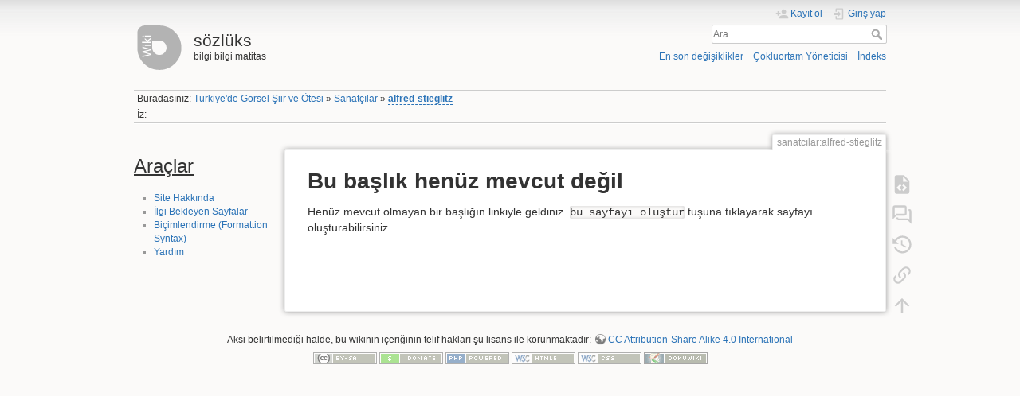

--- FILE ---
content_type: text/html; charset=utf-8
request_url: http://www.poetikhars.com/wikihars/doku.php/sanatc%C4%B1lar/alfred-stieglitz
body_size: 4583
content:
<!DOCTYPE html>
<html lang="tr" dir="ltr" class="no-js">
<head>
    <meta charset="utf-8" />
    <title>sanatcılar:alfred-stieglitz [sözlüks]</title>
    <script>(function(H){H.className=H.className.replace(/\bno-js\b/,'js')})(document.documentElement)</script>
    <meta name="generator" content="DokuWiki"/>
<meta name="theme-color" content="#008800"/>
<meta name="robots" content="noindex,follow"/>
<meta name="keywords" content="sanatcılar,alfred-stieglitz"/>
<link rel="search" type="application/opensearchdescription+xml" href="/wikihars/lib/exe/opensearch.php" title="sözlüks"/>
<link rel="start" href="/wikihars/"/>
<link rel="contents" href="/wikihars/doku.php/sanatc%C4%B1lar/alfred-stieglitz?do=index" title="İndeks"/>
<link rel="manifest" href="/wikihars/lib/exe/manifest.php"/>
<link rel="alternate" type="application/rss+xml" title="En son değişiklikler" href="/wikihars/feed.php"/>
<link rel="alternate" type="application/rss+xml" title="Geçerli isimalanı" href="/wikihars/feed.php?mode=list&amp;ns=sanatcılar"/>
<link rel="alternate" type="text/html" title="Yalın HTML" href="/wikihars/doku.php/sanatc%C4%B1lar/alfred-stieglitz?do=export_xhtml"/>
<link rel="alternate" type="text/plain" title="Wiki Biçimlendirmesi" href="/wikihars/doku.php/sanatc%C4%B1lar/alfred-stieglitz?do=export_raw"/>
<link rel="stylesheet" type="text/css" href="/wikihars/lib/exe/css.php?t=dokuwiki&amp;tseed=279a0007907a0e48a0a0e520cc9d6b96"/>
<!--[if gte IE 9]><!-->
<script type="text/javascript">/*<![CDATA[*/var NS='sanatcılar';var JSINFO = {"move_renameokay":false,"id":"sanatc\u0131lar:alfred-stieglitz","namespace":"sanatc\u0131lar","ACT":"show","useHeadingNavigation":1,"useHeadingContent":1};
/*!]]>*/</script>
<script type="text/javascript" charset="utf-8" src="/wikihars/lib/exe/jquery.php?tseed=23f888679b4f1dc26eef34902aca964f"></script>
<script type="text/javascript" charset="utf-8" src="/wikihars/lib/exe/js.php?t=dokuwiki&amp;tseed=279a0007907a0e48a0a0e520cc9d6b96"></script>
<!--<![endif]-->
    <meta name="viewport" content="width=device-width,initial-scale=1" />
    <link rel="shortcut icon" href="/wikihars/lib/tpl/dokuwiki/images/favicon.ico" />
<link rel="apple-touch-icon" href="/wikihars/lib/tpl/dokuwiki/images/apple-touch-icon.png" />
    </head>

<body>
    <div id="dokuwiki__site"><div id="dokuwiki__top" class="site dokuwiki mode_show tpl_dokuwiki  notFound  showSidebar hasSidebar">

        
<!-- ********** HEADER ********** -->
<div id="dokuwiki__header"><div class="pad group">

    
    <div class="headings group">
        <ul class="a11y skip">
            <li><a href="#dokuwiki__content">Bağlanmak için kaydır</a></li>
        </ul>

        <h1><a href="/wikihars/doku.php/ev"  accesskey="h" title="[H]"><img src="/wikihars/lib/exe/fetch.php/wiki/logo.png" width="64" height="64" alt="" /> <span>sözlüks</span></a></h1>
                    <p class="claim">bilgi bilgi matitas</p>
            </div>

    <div class="tools group">
        <!-- USER TOOLS -->
                    <div id="dokuwiki__usertools">
                <h3 class="a11y">Kullanıcı Aletleri</h3>
                <ul>
                    <li class="action register"><a href="/wikihars/doku.php/sanatc%C4%B1lar/alfred-stieglitz?do=register" title="Kayıt ol" rel="nofollow"><span>Kayıt ol</span><svg xmlns="http://www.w3.org/2000/svg" width="24" height="24" viewBox="0 0 24 24"><path d="M15 14c-2.67 0-8 1.33-8 4v2h16v-2c0-2.67-5.33-4-8-4m-9-4V7H4v3H1v2h3v3h2v-3h3v-2m6 2a4 4 0 0 0 4-4 4 4 0 0 0-4-4 4 4 0 0 0-4 4 4 4 0 0 0 4 4z"/></svg></a></li><li class="action login"><a href="/wikihars/doku.php/sanatc%C4%B1lar/alfred-stieglitz?do=login&amp;sectok=" title="Giriş yap" rel="nofollow"><span>Giriş yap</span><svg xmlns="http://www.w3.org/2000/svg" width="24" height="24" viewBox="0 0 24 24"><path d="M10 17.25V14H3v-4h7V6.75L15.25 12 10 17.25M8 2h9a2 2 0 0 1 2 2v16a2 2 0 0 1-2 2H8a2 2 0 0 1-2-2v-4h2v4h9V4H8v4H6V4a2 2 0 0 1 2-2z"/></svg></a></li>                </ul>
            </div>
        
        <!-- SITE TOOLS -->
        <div id="dokuwiki__sitetools">
            <h3 class="a11y">Site Aletleri</h3>
            <form action="/wikihars/doku.php/ev" method="get" role="search" class="search doku_form" id="dw__search" accept-charset="utf-8"><input type="hidden" name="do" value="search" /><input type="hidden" name="id" value="sanatcılar:alfred-stieglitz" /><div class="no"><input name="q" type="text" class="edit" title="[F]" accesskey="f" placeholder="Ara" autocomplete="on" id="qsearch__in" value="" /><button value="1" type="submit" title="Ara">Ara</button><div id="qsearch__out" class="ajax_qsearch JSpopup"></div></div></form>            <div class="mobileTools">
                <form action="/wikihars/doku.php" method="get" accept-charset="utf-8"><div class="no"><input type="hidden" name="id" value="sanatcılar:alfred-stieglitz" /><select name="do" class="edit quickselect" title="Alet"><option value="">Alet</option><optgroup label="Sayfa Aletleri"><option value="edit">Kaynağı göster</option><option value="show">Start a Discussion</option><option value="revisions">Eski sürümler</option><option value="backlink">Geri linkler</option></optgroup><optgroup label="Site Aletleri"><option value="recent">En son değişiklikler</option><option value="media">Çokluortam Yöneticisi</option><option value="index">İndeks</option></optgroup><optgroup label="Kullanıcı Aletleri"><option value="register">Kayıt ol</option><option value="login">Giriş yap</option></optgroup></select><button type="submit">&gt;</button></div></form>            </div>
            <ul>
                <li class="action recent"><a href="/wikihars/doku.php/sanatc%C4%B1lar/alfred-stieglitz?do=recent" title="En son değişiklikler [r]" rel="nofollow" accesskey="r">En son değişiklikler</a></li><li class="action media"><a href="/wikihars/doku.php/sanatc%C4%B1lar/alfred-stieglitz?do=media&amp;ns=sanatc%C4%B1lar" title="Çokluortam Yöneticisi" rel="nofollow">Çokluortam Yöneticisi</a></li><li class="action index"><a href="/wikihars/doku.php/sanatc%C4%B1lar/alfred-stieglitz?do=index" title="İndeks [x]" rel="nofollow" accesskey="x">İndeks</a></li>            </ul>
        </div>

    </div>

    <!-- BREADCRUMBS -->
            <div class="breadcrumbs">
                            <div class="youarehere"><span class="bchead">Buradasınız: </span><span class="home"><bdi><a href="/wikihars/doku.php/ev" class="wikilink1" title="ev">Türkiye&#039;de Görsel Şiir ve Ötesi</a></bdi></span> » <bdi><a href="/wikihars/doku.php/sanatc%C4%B1lar/ev" class="wikilink1" title="sanatcılar:ev">Sanatçılar</a></bdi> » <bdi><span class="curid"><a href="/wikihars/doku.php/sanatc%C4%B1lar/alfred-stieglitz" class="wikilink2" title="sanatcılar:alfred-stieglitz" rel="nofollow">alfred-stieglitz</a></span></bdi></div>
                                        <div class="trace"><span class="bchead">İz:</span></div>
                    </div>
    


    <hr class="a11y" />
</div></div><!-- /header -->

        <div class="wrapper group">

                            <!-- ********** ASIDE ********** -->
                <div id="dokuwiki__aside"><div class="pad aside include group">
                    <h3 class="toggle">kaydırma çubuğu</h3>
                    <div class="content"><div class="group">
                                                                        


<p>
<div class="plugin_nspages"><p class="catpageheadline">Araçlar</p><ul>
<li class="level1"><div class="li"><a href="/wikihars/doku.php/wiki/araclar/hakkinda" class="wikilink1" title="wiki:araclar:hakkinda">Site Hakkında</a></div>
</li>
<li class="level1"><div class="li"><a href="/wikihars/doku.php/wiki/araclar/kumhavuzu" class="wikilink1" title="wiki:araclar:kumhavuzu">İlgi Bekleyen Sayfalar</a></div>
</li>
<li class="level1"><div class="li"><a href="/wikihars/doku.php/wiki/araclar/syntax" class="wikilink1" title="wiki:araclar:syntax">Biçimlendirme (Formattion Syntax)</a></div>
</li>
<li class="level1"><div class="li"><a href="/wikihars/doku.php/wiki/araclar/yardim" class="wikilink1" title="wiki:araclar:yardim">Yardım</a></div>
</li>
</ul>
<div class="catpageeofidx"></div></div>
</p>
                                            </div></div>
                </div></div><!-- /aside -->
            
            <!-- ********** CONTENT ********** -->
            <div id="dokuwiki__content"><div class="pad group">
                
                <div class="pageId"><span>sanatcılar:alfred-stieglitz</span></div>

                <div class="page group">
                                                            <!-- wikipage start -->
                    
<h1 class="sectionedit1" id="bu-baslık-henuez-mevcut-degil">Bu başlık henüz mevcut değil</h1>
<div class="level1">

<p>
Henüz mevcut olmayan bir başlığın linkiyle geldiniz. <code>bu sayfayı oluştur</code> tuşuna tıklayarak sayfayı oluşturabilirsiniz.
</p>

</div>

                    <!-- wikipage stop -->
                                    </div>

                <div class="docInfo"></div>

                            </div></div><!-- /content -->

            <hr class="a11y" />

            <!-- PAGE ACTIONS -->
            <div id="dokuwiki__pagetools">
                <h3 class="a11y">Sayfa Aletleri</h3>
                <div class="tools">
                    <ul>
                        <li class="source"><a href="/wikihars/doku.php/sanatc%C4%B1lar/alfred-stieglitz?do=edit" title="Kaynağı göster [v]" rel="nofollow" accesskey="v"><span>Kaynağı göster</span><svg xmlns="http://www.w3.org/2000/svg" width="24" height="24" viewBox="0 0 24 24"><path d="M13 9h5.5L13 3.5V9M6 2h8l6 6v12a2 2 0 0 1-2 2H6a2 2 0 0 1-2-2V4c0-1.11.89-2 2-2m.12 13.5l3.74 3.74 1.42-1.41-2.33-2.33 2.33-2.33-1.42-1.41-3.74 3.74m11.16 0l-3.74-3.74-1.42 1.41 2.33 2.33-2.33 2.33 1.42 1.41 3.74-3.74z"/></svg></a></li><li class="show"><a href="/wikihars/doku.php/talk/sanatc%C4%B1lar/alfred-stieglitz?do=show" title="Start a Discussion" rel="nofollow"><span>Start a Discussion</span><svg viewBox="0 0 24 24"><path d="M4 2a2 2 0 0 0-2 2v13l4-4h9a2 2 0 0 0 2-2V4a2 2 0 0 0-2-2H4m0 2h11v7H6l-2 2V4m15 2v2h1v10l-2-2H8v-1H6v1a2 2 0 0 0 2 2h10l4 4V8a2 2 0 0 0-2-2h-1z"/></svg></a></li><li class="revs"><a href="/wikihars/doku.php/sanatc%C4%B1lar/alfred-stieglitz?do=revisions" title="Eski sürümler [o]" rel="nofollow" accesskey="o"><span>Eski sürümler</span><svg xmlns="http://www.w3.org/2000/svg" width="24" height="24" viewBox="0 0 24 24"><path d="M11 7v5.11l4.71 2.79.79-1.28-4-2.37V7m0-5C8.97 2 5.91 3.92 4.27 6.77L2 4.5V11h6.5L5.75 8.25C6.96 5.73 9.5 4 12.5 4a7.5 7.5 0 0 1 7.5 7.5 7.5 7.5 0 0 1-7.5 7.5c-3.27 0-6.03-2.09-7.06-5h-2.1c1.1 4.03 4.77 7 9.16 7 5.24 0 9.5-4.25 9.5-9.5A9.5 9.5 0 0 0 12.5 2z"/></svg></a></li><li class="backlink"><a href="/wikihars/doku.php/sanatc%C4%B1lar/alfred-stieglitz?do=backlink" title="Geri linkler" rel="nofollow"><span>Geri linkler</span><svg xmlns="http://www.w3.org/2000/svg" width="24" height="24" viewBox="0 0 24 24"><path d="M10.59 13.41c.41.39.41 1.03 0 1.42-.39.39-1.03.39-1.42 0a5.003 5.003 0 0 1 0-7.07l3.54-3.54a5.003 5.003 0 0 1 7.07 0 5.003 5.003 0 0 1 0 7.07l-1.49 1.49c.01-.82-.12-1.64-.4-2.42l.47-.48a2.982 2.982 0 0 0 0-4.24 2.982 2.982 0 0 0-4.24 0l-3.53 3.53a2.982 2.982 0 0 0 0 4.24m2.82-4.24c.39-.39 1.03-.39 1.42 0a5.003 5.003 0 0 1 0 7.07l-3.54 3.54a5.003 5.003 0 0 1-7.07 0 5.003 5.003 0 0 1 0-7.07l1.49-1.49c-.01.82.12 1.64.4 2.43l-.47.47a2.982 2.982 0 0 0 0 4.24 2.982 2.982 0 0 0 4.24 0l3.53-3.53a2.982 2.982 0 0 0 0-4.24.973.973 0 0 1 0-1.42z"/></svg></a></li><li class="top"><a href="#dokuwiki__top" title="Başa dön [t]" rel="nofollow" accesskey="t"><span>Başa dön</span><svg xmlns="http://www.w3.org/2000/svg" width="24" height="24" viewBox="0 0 24 24"><path d="M13 20h-2V8l-5.5 5.5-1.42-1.42L12 4.16l7.92 7.92-1.42 1.42L13 8v12z"/></svg></a></li>                    </ul>
                </div>
            </div>
        </div><!-- /wrapper -->

        
<!-- ********** FOOTER ********** -->
<div id="dokuwiki__footer"><div class="pad">
    <div class="license">Aksi belirtilmediği halde, bu wikinin içeriğinin telif hakları şu lisans ile korunmaktadır: <bdi><a href="http://creativecommons.org/licenses/by-sa/4.0/" rel="license" class="urlextern">CC Attribution-Share Alike 4.0 International</a></bdi></div>
    <div class="buttons">
        <a href="http://creativecommons.org/licenses/by-sa/4.0/" rel="license"><img src="/wikihars/lib/images/license/button/cc-by-sa.png" alt="CC Attribution-Share Alike 4.0 International" /></a>        <a href="https://www.dokuwiki.org/donate" title="Donate" ><img
            src="/wikihars/lib/tpl/dokuwiki/images/button-donate.gif" width="80" height="15" alt="Donate" /></a>
        <a href="https://php.net" title="Powered by PHP" ><img
            src="/wikihars/lib/tpl/dokuwiki/images/button-php.gif" width="80" height="15" alt="Powered by PHP" /></a>
        <a href="//validator.w3.org/check/referer" title="Valid HTML5" ><img
            src="/wikihars/lib/tpl/dokuwiki/images/button-html5.png" width="80" height="15" alt="Valid HTML5" /></a>
        <a href="//jigsaw.w3.org/css-validator/check/referer?profile=css3" title="Valid CSS" ><img
            src="/wikihars/lib/tpl/dokuwiki/images/button-css.png" width="80" height="15" alt="Valid CSS" /></a>
        <a href="https://dokuwiki.org/" title="Driven by DokuWiki" ><img
            src="/wikihars/lib/tpl/dokuwiki/images/button-dw.png" width="80" height="15" alt="Driven by DokuWiki" /></a>
    </div>
</div></div><!-- /footer -->

    </div></div><!-- /site -->

    <div class="no"><img src="/wikihars/lib/exe/indexer.php?id=sanatc%C4%B1lar%3Aalfred-stieglitz&amp;1768721534" width="2" height="1" alt="" /></div>
    <div id="screen__mode" class="no"></div><script defer src="https://static.cloudflareinsights.com/beacon.min.js/vcd15cbe7772f49c399c6a5babf22c1241717689176015" integrity="sha512-ZpsOmlRQV6y907TI0dKBHq9Md29nnaEIPlkf84rnaERnq6zvWvPUqr2ft8M1aS28oN72PdrCzSjY4U6VaAw1EQ==" data-cf-beacon='{"version":"2024.11.0","token":"4568923bb19545e59c38b1c52d8a4f78","r":1,"server_timing":{"name":{"cfCacheStatus":true,"cfEdge":true,"cfExtPri":true,"cfL4":true,"cfOrigin":true,"cfSpeedBrain":true},"location_startswith":null}}' crossorigin="anonymous"></script>
</body>
</html>
